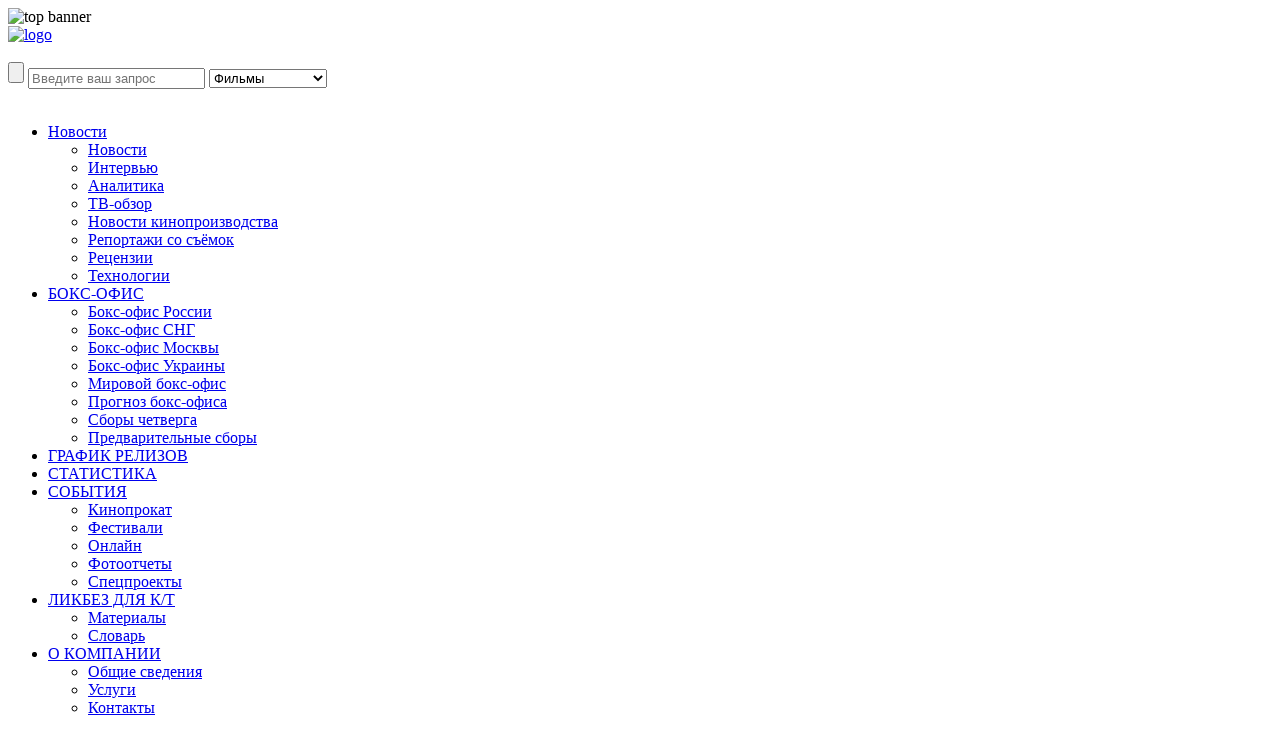

--- FILE ---
content_type: text/html; charset=utf-8
request_url: https://www.kinometro.ru/analytics/show/name/weekend_pre-sales_1619112023
body_size: 9568
content:
<!doctype html>
<html lang="en">
<head>

	<!-- Google Tag Manager -->
	<script>(function(w,d,s,l,i){w[l]=w[l]||[];w[l].push({'gtm.start':
	new Date().getTime(),event:'gtm.js'});var f=d.getElementsByTagName(s)[0],
	j=d.createElement(s),dl=l!='dataLayer'?'&l='+l:'';j.async=true;j.src=
	'https://www.googletagmanager.com/gtm.js?id='+i+dl;f.parentNode.insertBefore(j,f);
	})(window,document,'script','dataLayer','GTM-M77XGTJ');</script>
	<!-- End Google Tag Manager -->
	<meta name="yandex-verification" content="709b79e251a5bc81" />

	<!-- Required meta tags -->
	<meta charset="utf-8">
	<meta name="viewport" content="width=device-width, initial-scale=1, shrink-to-fit=no">
	<link href="https://fonts.googleapis.com/css2?family=Fira+Sans:ital,wght@0,300;0,400;0,500;0,600;0,700;1,300;1,400;1,500;1,600;1,700&display=swap" rel="stylesheet">
	<link href="https://fonts.googleapis.com/css2?family=Fira+Sans:ital,wght@0,300;0,400;0,500;0,600;0,700;1,300;1,400;1,500;1,600;1,700&display=swap" rel="stylesheet">

	<link rel="stylesheet" href="/res/css/slick.css">
	<link rel="stylesheet" href="/res/css/jquery.fancybox.min.css">
	<link rel="stylesheet" href="/res/css/jquery.formstyler.css">
	<link rel="stylesheet" href="/res/css/style.css?v=20231017">
	<link rel="stylesheet" href="/res/css/adapt.css">
	<script src="https://ajax.googleapis.com/ajax/libs/jquery/1.12.4/jquery.min.js"></script>

	<title>Предпродажи уикенда: «Легенда о самбо» стартует на уровне «Начать сначала»</title>
	<meta http-equiv="Content-Language" content="ru" />
	<link href="/res/pic/favicon.ico" type="image/x-icon" rel="shortcut icon" />

	<link rel="canonical" href="https://www.kinometro.ru/analytics/show/name/weekend_pre-sales_1619112023" />
<meta property="fb:app_id" content="1529456447289905"/>
<meta property="fb:admins" content="100004579240856" />
<meta property="fb:admins" content="100002098842252" />
<meta property="og:title" content="Предпродажи уикенда: «Легенда о самбо» стартует на уровне «Начать сначала»" />
<meta property="og:image" content="https://www.kinometro.ru/res/pic/data/review/1220.jpg" />
<meta property="og:description" content="Сравниваем предстартовые показатели ключевых новинок с конкурентами и референсами" />
<meta name="description" content="Сравниваем предстартовые показатели ключевых новинок с конкурентами и референсами" />
<meta name="keywords" content="предпродажи, предварительные сборы" />
</head>
<body>

	<!-- Google Tag Manager (noscript) -->
	<noscript><iframe src="https://www.googletagmanager.com/ns.html?id=GTM-M77XGTJ" height="0" width="0" style="display:none;visibility:hidden"></iframe></noscript>
	<!-- End Google Tag Manager (noscript) -->

	<div class="wrapper" style="background:#1c0549 url(/res/image/main-banner.jpg) no-repeat center top;">
        <img class="wrapper-img-mobile" src="/res/image/main-banner-mob.jpg" alt="top banner">
        <a href="#" class="wrapper-link" target="_blank"></a>
		<div class="wrapper-content">

			<header class="header">
				<a href="/" class="site-logo">
                    <picture>
                        <source media="(max-width:768px)" srcset="/res/image/site-logo-mob.png">
                        <source media="(min-width:769px)" srcset="/res/image/site-logo.png">
                        <img src="/res/image/site-logo.png" alt="logo">
                    </picture>
                </a>
				<div class="serch-block">
					<div class="serch-icon"><img src="/res/image/search.svg" alt=""></div>
					<form action="/index/search/" method="get" name="sfrm" class="serch-form">
							<input type="submit">
							<input type="text" autocomplete="off" name="q" id="srcText" placeholder="Введите ваш запрос" onkeypress="srcChange()">
							<select name="where">
								<option value="release">Фильмы</option>
								<option value="news">Новости</option>
								<option value="tv">ТВ</option>
								<option value="video">Видео</option>
								<option value="technology">Технологии</option>
								<option value="production">Производство</option>
								<option value="event">События</option>
								<option value="distrib">Дистрибьюторы</option>
								<option value="any">везде</option>
							</select>
                        <div class="hint" id="xsHint"></div>
					</form>
				</div>
				<div class="header-news-block">
					<div class="header-news" id="header-news">

					</div>
				</div>
				<a href="#" class="header-login"><img src="/res/image/login.svg" alt=""></a>
			</header>

			<nav class="site-menu">
				<div class="menu-icon"></div>
				<ul class="main-menu">
					<li>
						<a href="#">Новости</a>
						<ul>
							<li><a href="/news">Новости</a></li>
							<li><a href="/interview">Интервью</a></li>
							<li><a href="/analytics">Аналитика</a></li>
							<li><a href="/tv">ТВ-обзор</a></li>
							<li><a href="/production">Новости кинопроизводства</a></li>
							<li><a href="/reports">Репортажи со съёмок</a></li>
							<li><a href="/recenzii">Рецензии</a></li>
							<li><a href="/technology">Технологии</a></li>
                            						</ul>
					</li>
					<li>
						<a href="#">БОКС-ОФИС</a>
						<ul>
							<li><a href="/box/show/region/ruonly/">Бокс-офис России</a></li>
							<li><a href="/box">Бокс-офис СНГ</a></li>
							<li><a href="/box/show/region/msk/">Бокс-офис Москвы</a></li>
							<li><a href="/box/show/region/ua/">Бокс-офис Украины</a></li>
							<li><a href="/worldbox/">Мировой бокс-офис</a></li>
							<li><a href="/forecast">Прогноз бокс-офиса</a></li>
							<li><a href="/kassovye-sbory">Сборы четверга</a></li>
							<li><a href="/prebox">Предварительные сборы</a></li>
						</ul>
					</li>
					<li>
						<a href="/release">ГРАФИК РЕЛИЗОВ</a>
											</li>
					<li><a href="/kino/analitika">СТАТИСТИКА</a></li>
					<li>
						<a href="#">СОБЫТИЯ</a>
						<ul>
                            <li><a href="/event">Кинопрокат</a></li>
                            <li><a href="/fest">Фестивали</a></li>
							<li><a href="/online">Онлайн</a></li>
							<li><a href="/photo">Фотоотчеты</a></li>
							<li><a class="evt_s_sp" href="/sp">Спецпроекты</a></li>
						</ul>
					</li>					<li>
						<a href="#">ЛИКБЕЗ ДЛЯ К/Т</a>
						<ul>
							<li><a href="/materials">Материалы</a></li>
							<li><a href="/abc">Словарь</a></li>
						</ul>
					</li>
					<li>
						<a href="#">О КОМПАНИИ</a>
						<ul>
							<li><a href="/about" rel="nofollow">Общие сведения</a></li>
							<li><a href="/service" rel="nofollow">Услуги</a></li>
							<li><a href="/contacts" rel="nofollow">Контакты</a></li>
							<li><a href="/advertise" rel="nofollow">Размещение рекламы</a></li>
							<li><a href="/partner" rel="nofollow">Партнеры</a></li>
							<li><a href="/index/feedback" rel="nofollow">Обратная связь</a></li>
							<li><a href="/subscribe " rel="nofollow">Подписка</a></li>
						</ul>
					</li>
				</ul>
			</nav>

			<section id="banner-120" class="banner-120">

			</section>











<!-- main -->
		<div class="breadcrumbs-block">
			<div class="section-padding">
				<ul>
					<li><a href="/">Главная</a></li>
											<li class="breadcrumbs-separator">/</li>
						<li>
														<a href="/analytics">
																Аналитика															</a>
												</li>
											<li class="breadcrumbs-separator">/</li>
						<li>
															Предпродажи уикенда: «Легенда о самбо» стартует на уровне «Начать сначала»														</li>
									</ul>
			</div>
		</div>
		    <div class="page-content">
    <div class="section-padding">
    <div class="kasa-left">
		<div class="tabbed">
			<h1><a href="/analytics">Аналитика</a></h1>
			<div class="hold"></div>
		</div><br/>
				<div class="nwpage">
							<img class="itm_pic"  src="/res/pic/data/review/1220.jpg" alt=""/>
						<h2>Предпродажи уикенда: «Легенда о самбо» стартует на уровне «Начать сначала»</h2>
							<h4 class="mat_note">Сравниваем предстартовые показатели ключевых новинок с конкурентами и референсами</h4>
						<div class="mat_common">
				<p>Каждую неделю&nbsp;мы выбираем новинки&nbsp;и сравниваем предпродажи их билетов по состоянию на 18:00 среды&nbsp;(по данным ЕАИС) с показателями аналогов, выходивших ранее. Сегодня мы рассмотрим спортивную драму <strong><em><a href="https://www.kinometro.ru/release/card/id/48901">ЛЕГЕНДА О САМБО</a></em></strong> (RWV), комедии <strong><em><a href="https://www.kinometro.ru/release/card/id/48811">МОЯ УЖАСНАЯ СЕСТРА 2</a></em></strong> (NKI) и <strong><em><a href="https://www.kinometro.ru/release/card/id/49019">ПАПАША В БЕГАХ</a></em></strong> (AK) и мультфильм <strong><em><a href="https://www.kinometro.ru/release/card/id/49516">СУПЕРМОЗГ</a></em></strong> (EXP).&nbsp;</p>

<p style="text-align:justify">Предпродажи ретро-драмы <em>ЛЕГЕНДА О САМБО </em>составили 652,8 тысяч рублей. Новинка выступила почти вровень с лентой <em>НАЧАТЬ СНАЧАЛА </em>(672 тысяч рублей, стартовые сборы &ndash; 17,8 млн) и обошла множество разномастных аналогов: <em>ОДИН ВДОХ </em>(589,5 тысяч рублей, стартовые сборы &ndash; 25,9 млн), <em>БЕЛЫЙ СНЕГ </em>(459,5 тысяч рублей, стартовые сборы &ndash; 19 млн), <em>НА ОСТРИЕ </em>(233,6 тысяч рублей, стартовые сборы &ndash; 34,1 млн), <em>МОЛОТ </em>(170,2 тысяч рублей, стартовые сборы &ndash; 52,4 млн) и <em>БУЛЬТЕРЬЕР </em>(38,9 тысяч рублей, стартовые сборы &ndash; 9,7 млн).</p>

<div class="boxofise-table-cont"><table class="fbcontent" align="center" border="1" cellpadding="1" cellspacing="1" class="fbcontent">
	<tbody>
		<tr>
			<td>
			<div style="text-align: center;"><strong>Фильм&nbsp; &nbsp; </strong></div>
			</td>
			<td>
			<div style="text-align: center;"><strong>Уровень предпродаж</strong></div>

			<div style="text-align: center;"><strong>(тыс. рублей)</strong></div>
			</td>
		</tr>
		<tr>
			<td style="text-align:center"><em>НАЧАТЬ СНАЧАЛА</em></td>
			<td style="text-align:center"><em>672,0</em></td>
		</tr>
		<tr>
			<td style="text-align:center"><em><span style="background-color:#00FFFF">ЛЕГЕНДА О САМБО </span></em></td>
			<td style="text-align:center"><em><span style="background-color:#00FFFF">652,8</span></em></td>
		</tr>
		<tr>
			<td style="text-align:center"><em>ОДИН ВДОХ</em></td>
			<td style="text-align:center"><em>589,5</em></td>
		</tr>
		<tr>
			<td style="text-align:center"><em>БЕЛЫЙ СНЕГ</em></td>
			<td style="text-align:center"><em>459,5</em></td>
		</tr>
		<tr>
			<td style="text-align:center"><em>НА ОСТРИЕ</em></td>
			<td style="text-align:center"><em>233,6</em></td>
		</tr>
		<tr>
			<td style="text-align:center"><em>МОЛОТ </em></td>
			<td style="text-align:center"><em>170,2</em></td>
		</tr>
		<tr>
			<td style="text-align:center"><em>БУЛЬТЕРЬЕР</em></td>
			<td style="text-align:center"><em>38,9</em></td>
		</tr>
	</tbody>
</table></div>

<p style="text-align:justify">Из двух отечественных комедий недели вперед в самый последний момент вырвался проект <em>ПАПАША В БЕГАХ </em>(145 тысяч рублей). Новинка немного отстала от картин <em>ЗАВТРАК У ПАПЫ </em>(151,8 тысяч рублей, стартовые сборы &ndash; 29,98 млн) и <em>РОДИТЕЛИ СТРОГОГО РЕЖИМА&nbsp;</em>(170,7 тысяч рублей, стартовые сборы &ndash; 20,1 млн), но заметно обошла <em>ДОРОГОГО ПАПУ </em>(67,9 тысяч рублей, стартовые сборы &ndash; 22,97 млн). В свою очередь, <em>МОЯ УЖАСНАЯ СЕСТРА 2 </em>с результатом в 132,4 тысяч рублей ощутимо уступила по предпродажам как прямому предшественнику (507,5 тысяч рублей, стартовые сборы &ndash; 26,6 млн), так и аналогу <em>ИВАН СЕМЕНОВ. БОЛЬШОЙ ПОХОД </em>(683,4 тысяч рублей, стартовые сборы &ndash; 27,3 млн).</p>

<div class="boxofise-table-cont">
<div class="boxofise-table-cont"><table class="fbcontent" align="center" border="1" cellpadding="1" cellspacing="1" class="fbcontent">
	<tbody>
		<tr>
			<td>
			<div style="text-align: center;"><strong>Фильм&nbsp; &nbsp; </strong></div>
			</td>
			<td>
			<div style="text-align: center;"><strong>Уровень предпродаж</strong></div>

			<div style="text-align: center;"><strong>(тыс. рублей)</strong></div>
			</td>
		</tr>
		<tr>
			<td style="text-align:center"><em>ИВАН СЕМЕНОВ. БОЛЬШОЙ ПОХОД</em></td>
			<td style="text-align:center"><em>683,4</em></td>
		</tr>
		<tr>
			<td style="text-align:center"><em>МОЯ УЖАСНАЯ СЕСТРА</em></td>
			<td style="text-align:center"><em>504,7</em></td>
		</tr>
		<tr>
			<td style="text-align:center"><em>РОДИТЕЛИ СТРОГОГО РЕЖИМА</em></td>
			<td style="text-align:center"><em>170,7</em></td>
		</tr>
		<tr>
			<td style="text-align:center"><em>ЗАВТРАК У ПАПЫ</em></td>
			<td style="text-align:center"><em>151,8</em></td>
		</tr>
		<tr>
			<td style="text-align:center"><em><span style="background-color:#00FFFF">&nbsp;ПАПАША В БЕГАХ </span></em></td>
			<td style="text-align:center"><em><span style="background-color:#00FFFF">145,0</span></em></td>
		</tr>
		<tr>
			<td style="text-align:center"><em><span style="background-color:#00FFFF">МОЯ УЖАСНАЯ СЕСТРА 2</span></em></td>
			<td style="text-align:center"><em><span style="background-color:#00FFFF">132,4</span></em></td>
		</tr>
		<tr>
			<td style="text-align:center"><em>ДОРОГОЙ ПАПА</em></td>
			<td style="text-align:center"><em>67,9</em></td>
		</tr>
	</tbody>
</table></div>
</div>

<p style="text-align:justify">Анимация<em> СУПЕРМОЗГ</em> предварительно собрала 94,1 тысяч рублей. Мультфильм превзошел предпродажи недавнего релиза компании&nbsp;&laquo;Экспонента&raquo;, <em>МОНСТР И МАГИ СИНИХ МОРЕЙ</em>&nbsp; (72,8 тысяч рублей, стартовые сборы &ndash; 6 млн), но уступила другим аналогам&nbsp;&ndash; <em>ПОБЕГ ИЗ КОСМОСА </em>(107,1 тысяч рублей, стартовые сборы &ndash; 14,3 млн) и <em>ЧАРЛИ И ФАНТАСТИЧЕСКАЯ ЧЕТВЕРКА </em>(128,8 тысяч рублей, стартовые сборы &ndash; 8,5 млн).</p>

<div class="boxofise-table-cont"><table class="fbcontent" align="center" border="1" cellpadding="1" cellspacing="1" class="fbcontent">
	<tbody>
		<tr>
			<td>
			<div style="text-align: center;"><strong>&nbsp;Фильм&nbsp; &nbsp; </strong></div>
			</td>
			<td>
			<div style="text-align: center;"><strong>Уровень предпродаж</strong></div>

			<div style="text-align: center;"><strong>(тыс. рублей)</strong></div>
			</td>
		</tr>
		<tr>
			<td style="text-align:center"><em>ЧАРЛИ И ФАНТАСТИЧЕСКАЯ ЧЕТВЕРКА</em></td>
			<td style="text-align:center"><em>128,8</em></td>
		</tr>
		<tr>
			<td style="text-align:center"><em>ПОБЕГ ИЗ КОСМОСА</em></td>
			<td style="text-align:center"><em>107,1</em></td>
		</tr>
		<tr>
			<td style="text-align:center"><em><span style="background-color:#00FFFF">СУПЕРМОЗГ</span></em></td>
			<td style="text-align:center"><em><span style="background-color:#00FFFF">94,1</span></em></td>
		</tr>
		<tr>
			<td style="text-align:center"><em>МОНСТР И МАГИ СИНИХ МОРЕЙ </em></td>
			<td style="text-align:center"><em>72,8</em></td>
		</tr>
	</tbody>
</table></div>

<p><em>Фото: кадр из&nbsp;фильма ЛЕГЕНДА О САМБО</em></p>

<p><em>Еще больше новостей <a href="https://telegram.me/kinometro" target="_blank">на нашем официальном канале в Telegram</a></em></p>				<div class="hold"></div>
				<hr/>
				<p>15.11.2023											Автор: Никита Никитин					</p>
							</div>
		</div>            <div class="newspage-slider-block">
        <h2>Самое читаемое</h2>
        <div class="newspage-slider">
                                            <div>
                    <div class="newspage-slider-item">
                        <div class="nsi-img">
                            <a href="/news/show/name/russian_bo_firstlook_weekend_770115201457">
                                <img src="/res/pic/data/news/14121.jpg" alt="">
                            </a>
                        </div>
                        <div class="nsi-title">Предварительная касса четверга: «Иллюзия обмана 3» не оставила шансов конкурентам</div>
                        <a href="/news/show/name/russian_bo_firstlook_weekend_770115201457" class="nsi-more">Подробнее</a>
                    </div>
                </div>
                                            <div>
                    <div class="newspage-slider-item">
                        <div class="nsi-img">
                            <a href="/kassovye-sbory/show/name/chetvergi_14112025">
                                <img src="/res/pic/data/thursday/735.jpg" alt="">
                            </a>
                        </div>
                        <div class="nsi-title">Касса четверга: «Иллюзия обмана 3» возглавила прокат с большим отрывом</div>
                        <a href="/kassovye-sbory/show/name/chetvergi_14112025" class="nsi-more">Подробнее</a>
                    </div>
                </div>
                                            <div>
                    <div class="newspage-slider-item">
                        <div class="nsi-img">
                            <a href="/news/show/name/fondkino_lidery_zashita_14112025">
                                <img src="/res/pic/data/news/14124.jpg" alt="">
                            </a>
                        </div>
                        <div class="nsi-title">Фонд кино проведет очную защиту проектов кинокомпаний-лидеров</div>
                        <a href="/news/show/name/fondkino_lidery_zashita_14112025" class="nsi-more">Подробнее</a>
                    </div>
                </div>
                                            <div>
                    <div class="newspage-slider-item">
                        <div class="nsi-img">
                            <a href="/news/show/name/riff2025_slovopatsana_14112025">
                                <img src="/res/pic/data/news/14125.jpg" alt="">
                            </a>
                        </div>
                        <div class="nsi-title">Сериал «Слово пацана. Кровь на асфальте» получил приз на фестивале в США</div>
                        <a href="/news/show/name/riff2025_slovopatsana_14112025" class="nsi-more">Подробнее</a>
                    </div>
                </div>
                                            <div>
                    <div class="newspage-slider-item">
                        <div class="nsi-img">
                            <a href="/news/show/name/berlinale2026_michelleyeoh_14112025">
                                <img src="/res/pic/data/news/14126.jpg" alt="">
                            </a>
                        </div>
                        <div class="nsi-title">Мишель Йео получит почетную награду Берлинале</div>
                        <a href="/news/show/name/berlinale2026_michelleyeoh_14112025" class="nsi-more">Подробнее</a>
                    </div>
                </div>
                                            <div>
                    <div class="newspage-slider-item">
                        <div class="nsi-img">
                            <a href="/news/show/name/idov_stratagem_13112025">
                                <img src="/res/pic/data/news/14120.jpg" alt="">
                            </a>
                        </div>
                        <div class="nsi-title">Михаил Идов снимет шпионский триллер с Нуми Рапас и Майклом С. Холлом</div>
                        <a href="/news/show/name/idov_stratagem_13112025" class="nsi-more">Подробнее</a>
                    </div>
                </div>
                                            <div>
                    <div class="newspage-slider-item">
                        <div class="nsi-img">
                            <a href="/news/show/name/dicm2025_russia_13112025">
                                <img src="/res/pic/data/news/14118.jpg" alt="">
                            </a>
                        </div>
                        <div class="nsi-title">РОСКИНО подвело итоги участия в кинорынке DICM 2025 в Дубае</div>
                        <a href="/news/show/name/dicm2025_russia_13112025" class="nsi-more">Подробнее</a>
                    </div>
                </div>
                                            <div>
                    <div class="newspage-slider-item">
                        <div class="nsi-img">
                            <a href="/news/show/name/mkif2026_dates_14112025">
                                <img src="/res/pic/data/news/14127.jpg" alt="">
                            </a>
                        </div>
                        <div class="nsi-title">Международный кинорынок и форум «Российский кинобизнес 2026» объявил даты проведения</div>
                        <a href="/news/show/name/mkif2026_dates_14112025" class="nsi-more">Подробнее</a>
                    </div>
                </div>
                                            <div>
                    <div class="newspage-slider-item">
                        <div class="nsi-img">
                            <a href="/news/show/name/zimnyifest25_jury_13112025">
                                <img src="/res/pic/data/news/14119.jpg" alt="">
                            </a>
                        </div>
                        <div class="nsi-title">Кинофестиваль «Зимний» представил жюри</div>
                        <a href="/news/show/name/zimnyifest25_jury_13112025" class="nsi-more">Подробнее</a>
                    </div>
                </div>
                                            <div>
                    <div class="newspage-slider-item">
                        <div class="nsi-img">
                            <a href="/news/show/name/grafik_relizov_16112025">
                                <img src="/res/pic/data/news/14131.jpg" alt="">
                            </a>
                        </div>
                        <div class="nsi-title">Обзор изменений графика релизов на неделе 10–16 ноября 2025 года</div>
                        <a href="/news/show/name/grafik_relizov_16112025" class="nsi-more">Подробнее</a>
                    </div>
                </div>
                                            <div>
                    <div class="newspage-slider-item">
                        <div class="nsi-img">
                            <a href="/news/show/name/paramount_startrek_15112025">
                                <img src="/res/pic/data/news/14129.jpg" alt="">
                            </a>
                        </div>
                        <div class="nsi-title">Режиссеры «Подземелий и драконов» снимут новый «Звездный путь»</div>
                        <a href="/news/show/name/paramount_startrek_15112025" class="nsi-more">Подробнее</a>
                    </div>
                </div>
                                            <div>
                    <div class="newspage-slider-item">
                        <div class="nsi-img">
                            <a href="/news/show/name/rostelekom_2025q3_ninemonth_13112025">
                                <img src="/res/pic/data/news/14117.jpg" alt="">
                            </a>
                        </div>
                        <div class="nsi-title">«Ростелеком» отчитался о финансовых результатах по итогам третьего квартала и 9 месяцев 2025 года</div>
                        <a href="/news/show/name/rostelekom_2025q3_ninemonth_13112025" class="nsi-more">Подробнее</a>
                    </div>
                </div>
                                            <div>
                    <div class="newspage-slider-item">
                        <div class="nsi-img">
                            <a href="/news/show/name/sagawards_newtitle_15112025">
                                <img src="/res/pic/data/news/14128.jpg" alt="">
                            </a>
                        </div>
                        <div class="nsi-title">Премия Гильдии актеров США сменила название</div>
                        <a href="/news/show/name/sagawards_newtitle_15112025" class="nsi-more">Подробнее</a>
                    </div>
                </div>
                                            <div>
                    <div class="newspage-slider-item">
                        <div class="nsi-img">
                            <a href="/news/show/name/vgikfestival25_winners_15112025">
                                <img src="/res/pic/data/news/14130.jpg" alt="">
                            </a>
                        </div>
                        <div class="nsi-title">Стали известны победители 45-го Международного студенческого фестиваля ВГИК</div>
                        <a href="/news/show/name/vgikfestival25_winners_15112025" class="nsi-more">Подробнее</a>
                    </div>
                </div>
                                            <div>
                    <div class="newspage-slider-item">
                        <div class="nsi-img">
                            <a href="/news/show/name/afm_thaw_14112025">
                                <img src="/res/pic/data/news/14123.jpg" alt="">
                            </a>
                        </div>
                        <div class="nsi-title">Режиссер «Айты» готовит фолк-хоррор в копродукции с США</div>
                        <a href="/news/show/name/afm_thaw_14112025" class="nsi-more">Подробнее</a>
                    </div>
                </div>
                                            <div>
                    <div class="newspage-slider-item">
                        <div class="nsi-img">
                            <a href="/news/show/name/frankenstein_netflix_13112025">
                                <img src="/res/pic/data/news/14116.jpg" alt="">
                            </a>
                        </div>
                        <div class="nsi-title">«Франкенштейн» Гильермо дель Торо показал пятый лучший старт этого года на Netflix</div>
                        <a href="/news/show/name/frankenstein_netflix_13112025" class="nsi-more">Подробнее</a>
                    </div>
                </div>
                                            <div>
                    <div class="newspage-slider-item">
                        <div class="nsi-img">
                            <a href="/forecast/show/name/prognoz__lie_4122245255">
                                <img src="/res/pic/data/forebox/751.jpg" alt="">
                            </a>
                        </div>
                        <div class="nsi-title">Прогноз кассовых сборов России на уикенде 13-16 ноября</div>
                        <a href="/forecast/show/name/prognoz__lie_4122245255" class="nsi-more">Подробнее</a>
                    </div>
                </div>
                                            <div>
                    <div class="newspage-slider-item">
                        <div class="nsi-img">
                            <a href="/analytics/show/name/gonkipovertikali_13112025">
                                <img src="/res/pic/data/review/1711.jpg" alt="">
                            </a>
                        </div>
                        <div class="nsi-title">Гонки по вертикали: перспективы нового формата микродрам</div>
                        <a href="/analytics/show/name/gonkipovertikali_13112025" class="nsi-more">Подробнее</a>
                    </div>
                </div>
                                            <div>
                    <div class="newspage-slider-item">
                        <div class="nsi-img">
                            <a href="/prebox/predva_kassa_17112025">
                                <img src="/res/pic/data/prebox/655.jpg" alt="">
                            </a>
                        </div>
                        <div class="nsi-title">Касса России: «Иллюзия обмана 3» с большим отрывом возглавила прокат</div>
                        <a href="/prebox/predva_kassa_17112025" class="nsi-more">Подробнее</a>
                    </div>
                </div>
                                            <div>
                    <div class="newspage-slider-item">
                        <div class="nsi-img">
                            <a href="/photo/show/album/prem_aviator_spb_14112025">
                                <img src="/res/pic/data/photo/1434.jpg" alt="">
                            </a>
                        </div>
                        <div class="nsi-title">В Санкт-Петербурге состоялась премьера фильма «Авиатор»</div>
                        <a href="/photo/show/album/prem_aviator_spb_14112025" class="nsi-more">Подробнее</a>
                    </div>
                </div>
                    </div>
    </div>
		    </div>
        <div class="kasa-right">
            <div id="adv300"></div>
        </div>
    </div>
    </div>

<!-- /main -->
<! -- col2 -->
<script type="text/javascript">
//брендинг
//document.getElementsByClassName('wrapper-link')[0].href="https://vk.com/video-114124505_456239757";
//document.getElementsByClassName('wrapper-img-mobile')[0].src="/res/pic/brand/090425-01_FRIEND_1920х1200_erid_mob.jpg";
//document.getElementsByClassName('wrapper')[0].style.background="url(/res/pic/brand/090425-01_FRIEND_1920х1200_erid.jpg)";
document.getElementsByClassName('wrapper')[0].style.backgroundRepeat = "no-repeat";
document.getElementsByClassName('wrapper')[0].style.backgroundColor = "#fff";
document.getElementsByClassName('wrapper')[0].style.backgroundPosition = "top center";

</script>





<section id="banner-140" class="banner-140">

</section>

<footer class="footer">
    <div class="footer-menu">
        <div class="section-padding">
            <ul>
                <li><a href="/news">Новости</a></li>
                <li><a href="/box/show/region/ruonly/">БОКС-ОФИС</a></li>
                <li><a href="/release">ГРАФИК РЕЛИЗОВ</a></li>
                <li><a href="/kino/analitika">СТАТИСТИКА</a></li>
                <li><a href="/event">СОБЫТИЯ</a></li>
                                <li><a href="/materials">ЛИКБЕЗ ДЛЯ К/Т</a></li>
                <li><a href="/about">о КОМПАНИИ</a></li>
            </ul>
        </div>
    </div>

    <div class="footer-middle">
        <div class="section-padding">
            <div class="footer-copy">
                <div>Профессиональное издание о кинопрокате.</div>
                <div>© Метрополитэн Медиа, 2012-2025</div>
							<div>Телефон / факс +7-495-785-62-82</div>
						</div>

					<div class="footer-sots">
						<a href="https://t.me/kinometro" class="tlgLink">
                            <svg xmlns="http://www.w3.org/2000/svg" xmlns:xlink="http://www.w3.org/1999/xlink" version="1.1" width="256" height="256" viewBox="0 0 256 256" xml:space="preserve">
<g transform="translate(128 128) scale(0.72 0.72)" style="">
    <g style="stroke: none; stroke-width: 0; stroke-dasharray: none; stroke-linecap: butt; stroke-linejoin: miter; stroke-miterlimit: 10; fill: none; fill-rule: nonzero; opacity: 1;" transform="translate(-175.05 -175.05000000000004) scale(3.89 3.89)" >
        <path d="M 83.924 7.756 L 4.202 38.496 c -5.442 2.183 -5.409 5.219 -0.992 6.571 l 20.455 6.385 l 7.035 23.153 c 0.925 2.553 0.469 3.566 3.151 3.566 c 2.069 0 2.983 -0.946 4.138 -2.069 l 9.941 -9.666 l 20.681 15.28 c 3.806 2.1 6.553 1.012 7.501 -3.533 l 13.577 -63.978 C 91.079 8.631 87.565 6.103 83.924 7.756 z" style="stroke: none; stroke-width: 1; stroke-dasharray: none; stroke-linecap: butt; stroke-linejoin: miter; stroke-miterlimit: 10; fill: rgb(255,255,255); fill-rule: nonzero; opacity: 1;" transform=" matrix(1 0 0 1 0 0) " stroke-linecap="round" />
        <path d="M 33.942 72.016 l -6.747 -22.204 L 79.13 19.002 L 40.751 56.789 L 33.942 72.016 z" style="stroke: none; stroke-width: 1; stroke-dasharray: none; stroke-linecap: butt; stroke-linejoin: miter; stroke-miterlimit: 10; fill: #bd292c; fill-rule: nonzero; opacity: 1;" transform=" matrix(1 0 0 1 0 0) " stroke-linecap="round" />
    </g>
</g>
</svg>
						</a>
						<a href="https://vk.com/bookersbulletin">
							<svg version="1.1" id="Layer_1" xmlns="http://www.w3.org/2000/svg" x="0px" y="0px" viewBox="0 0 304.36 304.36" style="enable-background:new 0 0 304.36 304.36;" xml:space="preserve">
                        <g id="XMLID_1_">
													<path id="XMLID_807_" style="fill-rule:evenodd;clip-rule:evenodd;"
																d="M261.945,175.576c10.096,9.857,20.752,19.131,29.807,29.982 c4,4.822,7.787,9.798,10.684,15.394c4.105,7.955,0.387,16.709-6.746,17.184l-44.34-0.02c-11.436,0.949-20.559-3.655-28.23-11.474 c-6.139-6.253-11.824-12.908-17.727-19.372c-2.42-2.642-4.953-5.128-7.979-7.093c-6.053-3.929-11.307-2.726-14.766,3.587 c-3.523,6.421-4.322,13.531-4.668,20.687c-0.475,10.441-3.631,13.186-14.119,13.664c-22.414,1.057-43.686-2.334-63.447-13.641 c-17.422-9.968-30.932-24.04-42.691-39.971C34.828,153.482,17.295,119.395,1.537,84.353C-2.01,76.458,0.584,72.22,9.295,72.07 c14.465-0.281,28.928-0.261,43.41-0.02c5.879,0.086,9.771,3.458,12.041,9.012c7.826,19.243,17.402,37.551,29.422,54.521 c3.201,4.518,6.465,9.036,11.113,12.216c5.142,3.521,9.057,2.354,11.476-3.374c1.535-3.632,2.207-7.544,2.553-11.434 c1.146-13.383,1.297-26.743-0.713-40.079c-1.234-8.323-5.922-13.711-14.227-15.286c-4.238-0.803-3.607-2.38-1.555-4.799 c3.564-4.172,6.916-6.769,13.598-6.769h50.111c7.889,1.557,9.641,5.101,10.721,13.039l0.043,55.663 c-0.086,3.073,1.535,12.192,7.07,14.226c4.43,1.448,7.35-2.096,10.008-4.905c11.998-12.734,20.561-27.783,28.211-43.366 c3.395-6.852,6.314-13.968,9.143-21.078c2.096-5.276,5.385-7.872,11.328-7.757l48.229,0.043c1.43,0,2.877,0.021,4.262,0.258 c8.127,1.385,10.354,4.881,7.844,12.817c-3.955,12.451-11.65,22.827-19.174,33.251c-8.043,11.129-16.645,21.877-24.621,33.072 C252.26,161.544,252.842,166.697,261.945,175.576L261.945,175.576z M261.945,175.576"/>
												</g>
                    </svg>
						</a>
						<a href="/index/rss">
							<svg version="1.1" id="Layer_1" xmlns="http://www.w3.org/2000/svg" x="0px" y="0px" viewBox="0 0 310 310" style="enable-background:new 0 0 310 310;" xml:space="preserve">
                        <g id="XMLID_788_">
													<path id="XMLID_789_" d="M90.244,264.828C90.244,240.11,70.139,220,45.427,220c-24.715,0-44.822,20.11-44.822,44.828 c0,24.714,20.107,44.82,44.822,44.82C70.139,309.648,90.244,289.542,90.244,264.828z"/>
													<path id="XMLID_790_"
																d="M5.648,169.43c35.961,0,69.782,14.066,95.231,39.605c25.45,25.583,39.467,59.648,39.467,95.92 c0,2.762,2.238,5,5,5h57.486c2.762,0,5-2.238,5-5c0-111.952-90.699-203.031-202.185-203.031c-2.762,0-5,2.238-5,5v57.505 C0.648,167.191,2.887,169.43,5.648,169.43z"/>
													<path id="XMLID_791_" d="M5.726,0c-2.762,0-5,2.238-5,5v57.495c0,2.762,2.238,5,5,5c130.24,0,236.199,106.544,236.199,237.505 c0,2.762,2.238,5,5,5h57.471c2.762,0,5-2.238,5-5C309.396,136.822,173.17,0,5.726,0z"/>
												</g>
                    </svg>
						</a>
						<a href="/subscribe">
							<svg version="1.1" id="Capa_1" xmlns="http://www.w3.org/2000/svg" x="0px" y="0px" viewBox="0 0 512 512" style="enable-background:new 0 0 512 512;" xml:space="preserve">
                        <g>
													<polygon points="339.392,258.624 512,367.744 512,144.896 		"/>
													<polygon points="0,144.896 0,367.744 172.608,258.624 		"/>
													<path d="M480,80H32C16.032,80,3.36,91.904,0.96,107.232L256,275.264l255.04-168.032C508.64,91.904,495.968,80,480,80z"/>
													<path d="M310.08,277.952l-45.28,29.824c-2.688,1.76-5.728,2.624-8.8,2.624c-3.072,0-6.112-0.864-8.8-2.624l-45.28-29.856 L1.024,404.992C3.488,420.192,16.096,432,32,432h448c15.904,0,28.512-11.808,30.976-27.008L310.08,277.952z"/>
												</g>
                    </svg>
						</a>
					</div>

				</div>
		</div>
	<div class="footer-note">
		<div class="section-padding">Использование материалов «Бюллетеня Кинопрокатчика» возможно только с письменного разрешения редакции и с обязательной вставкой гиперссылки, ведущей на наш сайт. https://www.kinometro.ru</div>
	</div>
</footer>


</div>
</div>

<!-- Подключение JavaScript -->
<script src="/res/js/slick.min.js"></script>
<script src="/res/js/jquery.formstyler.js"></script>
<script src="/res/js/jquery.fancybox.min.js"></script>
<script src="/res/js/news.js"></script>
<script src="/res/js/script.js?v=20231017"></script>
<link rel="stylesheet" href="/res/css/admin.css">

</body>
</html>